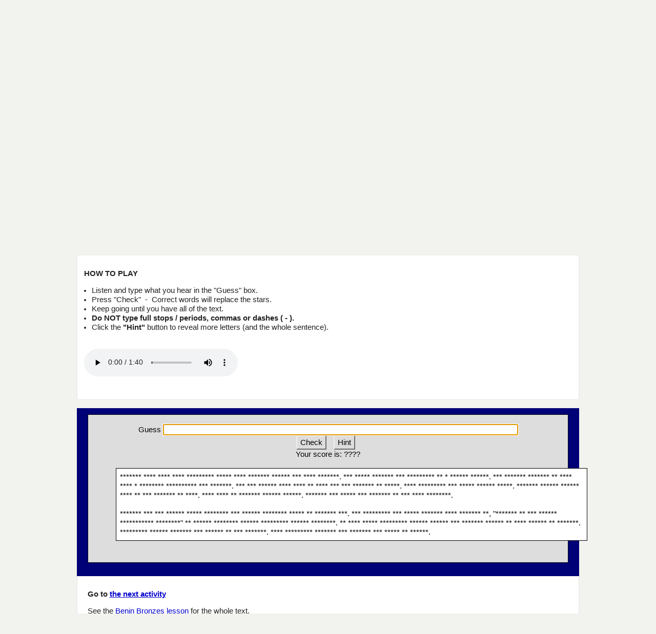

--- FILE ---
content_type: text/html
request_url: https://breakingnewsenglish.com/2105/210502-benin-bronzes-rb-4.html
body_size: 8542
content:
<!DOCTYPE html>

<html lang="en">
 <head>
    <title>Breaking News English | Dictation | Benin Bronzes</title>
    <!-- Made with executable version TexToys: Rhubarb Version 3.1 Release 0 Build 7. Martin Holmes, Creative Technology -->
    
    <meta name="description" content="Breaking News English.com. Dictation activity. Free ESL lesson plan on Benin Bronzes.">
    <meta name="keywords" content="dictation, esl, efl, English lesson plan, listening, current events, Benin Bronzes">

    <!-- Stylesheets -->
    <link rel="stylesheet" href="../rhubarb.css" type="text/css" media="all">
    <link rel="stylesheet" href="../style-mbd.css" type="text/css" media="all">
   

    <meta http-equiv="Content-Type" content="text/html; charset=UTF-8">
        
    <!-- meta tag for Facebook Insights -->
  <meta property="fb:admins" content="BreakingNewsEnglish" />        
  
  <!-- Open Graph -->          
  <meta property="og:title" content="Germany to return Benin Bronzes to Nigeria" />
    <meta property="og:description" content="English News Lessons: Free 27-Page lesson plan / 2-page mini-lesson - Benin Bronzes - Handouts, online activities, speed reading, dictation, mp3... current events." />
    <meta property="og:type" content="article" />
    <meta property="og:url" content="http://www.breakingnewsenglish.com/2105/210502-benin-bronzes-rb-5.html" /> <meta property="og:image" content="http://www.breakingnewsenglish.com/2105/210502-benin-bronzes1.jpg" />
    <meta property="og:site_name" content="www.breakingnewsenglish.com" /> 



<!-- Mobile Specific Metas -->
  <meta name="viewport" content="width=device-width, initial-scale=1.0" />   


<script type="text/javascript" src="https://cookieconsent.popupsmart.com/src/js/popper.js"></script><script> window.start.init({Palette:"palette6",Mode:"banner bottom",Theme:"edgeless",Location:"https://breakingnewsenglish.com/privacy.html",Time:"5",ButtonText:"I agree",Message:"By using this website, you agree to its privacy policy regarding the use of cookies.",LinkText:"Read this",})</script>


<script async src="https://pagead2.googlesyndication.com/pagead/js/adsbygoogle.js?client=ca-pub-7356791340648458"
     crossorigin="anonymous"></script>

</head>


<body class="lesson right-sidebar" onload="StartUp()">

<div id="masthead" class="section site-header">
  <div class="container">
    <div id="branding" class="content-container match-height">

        <h1 class="site-title"><a href="/" title="Graded English news lesson dictation on Benin Bronzes: Germany to return Benin Bronzes to Nigeria. For ESL, EFL, current events, etc.">Breaking News English</a></h1>
        
<h6><a href="../index.html">Home</a>&nbsp;&nbsp;&nbsp; | &nbsp;&nbsp;&nbsp;<a href="../help.html">Help This Site</a></h6>
</div><!-- #branding -->

    

  </div><!-- .container -->
</div><!-- header .section -->


&nbsp;



<div id="main" class="section">
  <div class="container section-header">
    <div class="content-container">
     <header>
       <h3>Germany to return Benin Bronzes to Nigeria  - Level 4</h3></header>
    </div><!-- .content-container -->
  </div><!-- .container -->

  <div class="container">
    
    <div id="primary" class="content-area match-height">

        <div class="content-container">

        <p><strong>HOW TO PLAY</strong></p>
        <ul>
          
          <li>Listen and type what you hear in the &quot;Guess&quot; box.</li>
          <li>Press "Check" &nbsp;-&nbsp;&nbsp;Correct words will replace the stars. </li>
          
          <li>Keep going until you have all of the text.</li>
<li><strong>Do NOT type full stops / periods, commas or dashes ( - ).</strong></li>
<li>Click the <strong>&quot;Hint&quot;</strong> button to reveal more letters (and the whole sentence).</li>
 </ul> 
        <br>
        <div class="audio">
<audio controls>
<source src="210502-benin-bronzes-5.mp3" type="audio/mp3">
<source src="../pages/ogg.ogg" type="audio/ogg">

</audio>
</div>
 <br>      
     
     
     
    </div><!-- .content-container -->    
  </div><!-- .container -->
</div><!-- .section -->


<br>

<div id="main" class="section">
  <div class="container section-header">
    <div class="content-container">
       
       
       <div align="center">
			<!-- [Student login info] --></div>
		<div class="StdDiv">
			<table border="0" cellpadding="8" style="margin-left: auto; margin-right: auto;">
<tr><td style="text-align: center; vertical-align: top;">
<form id="Rhubarb" onsubmit="CheckGuess(); return false">
<div style="margin-top: 10px;">
<label for="Guess">Guess</label> <input type="text" id="Guess" size="75" onfocus="InTextBox=true;" onblur="InTextBox=false;"/> <br />
<button id="CheckButton" class="FuncButton" onmouseover="FuncBtnOver(this)" onfocus="FuncBtnOver(this)" onmouseout="FuncBtnOut(this)" onblur="FuncBtnOut(this)" onmousedown="FuncBtnDown(this)" onmouseup="FuncBtnOut(this)" onclick="CheckGuess(); return false;">Check</button> <button id="HintButton" class="FuncButton" onmouseover="FuncBtnOver(this)" onfocus="FuncBtnOver(this)" onmouseout="FuncBtnOut(this)" onblur="FuncBtnOut(this)" onmousedown="FuncBtnDown(this)" onmouseup="FuncBtnOut(this)" onclick="Hint(); return false;">Hint</button></div></form>
						
<span class="Label">Your score is:</span> <span id="ScoreBox">????</span> <br />
<br /></td></tr>

<tr><td style="text-align: center; vertical-align: top;">
<div class="Story" id="Stars">Preparing exercise...</div>
</td></tr>
				
<tr><td>
<span class="Label" id="UsedBoxLabel"></span><br />
<span id="UsedBox"></span></td></tr>
</table>
		</div>
		<div class="Feedback" id="FeedbackDiv">
			<div class="FeedbackText" id="FeedbackContent"></div>
			<button id="FeedbackOKButton" class="FuncButton" onfocus="FuncBtnOver(this)" onblur="FuncBtnOut(this)" onmouseover="FuncBtnOver(this)" onmouseout="FuncBtnOut(this)" onmousedown="FuncBtnDown(this)" onmouseup="FuncBtnOut(this)" onclick="HideFeedback(); return false;">*OK*</button></div>
		<!-- BeginBottomNavButtons --><!-- EndBottomNavButtons --><!-- BeginSubmissionForm --><!-- EndSubmissionForm -->
       
       
    </div><!-- .content-container -->
  </div><!-- .container -->
</div><!-- #main .section -->




















<div class="advert section">
  <div class="container">
    <div class="content-container">
<!-- Sharing -->

 <p><strong>Go to <a href="210502-benin-bronzes-rb-5.html">the next activity</a></strong></p>
          

<p>See the&nbsp;<a href="210502-benin-bronzes-4.html">Benin Bronzes lesson</a>&nbsp;for the whole text.</p>


<hr>

<div align="center">

          <div class="sharing">
            <ul id="social-media-list" class="inline no-bullets">
              <li id="facebook-like">
                <iframe src="https://www.facebook.com/plugins/like.php?href=http%3A%2F%2Fwww.breakingnewsenglish.com%2F2105%2F210502-benin-bronzes-rb.htm&amp;width&amp;layout=button&amp;action=like&amp;show_faces=false&amp;share=true&amp;height=35" style="border:none; overflow:hidden; height:35px; display: inline; max-width: 100px;"></iframe>
              </li><!-- #facebook-like -->
              <li>
                <a title="... to a friend, student, colleague..." href="javascript:mailpage()">
                <strong>E-mail this <br>
                to a friend</strong> <br><br></a>
              </li>
              
              <li>
                <a href="https://twitter.com/share" class="twitter-share-button" data-size="large" data-count="none"></a>
              </li>
              <li>
                <a href="https://feeds.feedburner.com/breakingnewsenglish" title="Subscribe to my feed" rel="alternate" type="application/rss+xml"><strong>RSS<br>Feed
                </strong></a>
              </li></ul><!-- #social-media-list .no-bullets -->
 </div>
 
 
<hr>
 
 <h5>MY e-BOOK</h5>
              <a title="Saves Time :-)" href="../book.html"><img src="../images/book.jpg" alt="ESL resource book with copiable worksheets and handouts - 1,000 Ideas and Activities for Language Teachers / English teachers" width="92" height="104" ></a>
              <h6><a title="Saves Time :-)" href="../book.html">See a sample</a></h6>
              
              </div>
          
          
</div> <!-- close sharing -->         
</div>
</div>          
          
          
          
          
          
          
          
          
          
          
          
          
          
          


<div id="footer-adverts" class="section">
  
  <div class="container">
    
    <div class="section-header content-container">
    </div><!-- .section-header .content-container -->
  </div>
</div>





<footer id="colophon" class="section site-footer">
  <div class="container">
    <div class="content-container">

      <ul class="menu">
<li><span class="copyright"><a href="../copyright.html">Copyright</a> &copy; 2004-2021 <a href="../banville.html">Sean Banville</a></span></li>	  
</ul><!-- .menu -->
		
<br>&nbsp;
		
<ul class="menu">
<li><a href="../about.html">About</a></li>		  &nbsp;&nbsp;&nbsp;&nbsp;&nbsp;&nbsp;&nbsp;&nbsp;&nbsp;&nbsp;
<li><a href="../links.html">Links</a></li>
</ul><!-- .menu -->
		
<br>&nbsp;
		
<ul class="menu">
<li><a href="../privacy.html">Privacy Policy</a></li>
</ul><!-- .menu -->   

    </div><!-- .content-container --> 
  </div><!-- .container -->
</footer><!-- #colophon .section -->


<script type="text/javascript" src="https://ajax.googleapis.com/ajax/libs/jquery/2.2.0/jquery.min.js"></script>

<script type="text/javascript">
function mailpage(){mail_str="mailto:?subject="+document.title;mail_str+="&body=Hello. I thought you might like this: "+document.title;mail_str+=". Photocopiable handouts, 5-speed listening, 30+ online quizzes, etc.: "+location.href;location.href=mail_str};
</script>







<script>!function(d,s,id){var js,fjs=d.getElementsByTagName(s)[0];if(!d.getElementById(id)){js=d.createElement(s);js.id=id;js.src="//platform.twitter.com/widgets.js";fjs.parentNode.insertBefore(js,fjs);}}(document,"script","twitter-wjs");</script>







  <script type="text/javascript">

  /*
    =====================================================

    Rhubarb

    =====================================================
  */

  //<![CDATA[

  <!--


  function Client(){
  //if not a DOM browser, hopeless
    this.min = false; if (document.getElementById){this.min = true;};

    this.ua = navigator.userAgent;
    this.name = navigator.appName;
    this.ver = navigator.appVersion;  

  //Get data about the browser
    this.mac = (this.ver.indexOf('Mac') != -1);
    this.win = (this.ver.indexOf('Windows') != -1);

  //Look for Gecko
    this.gecko = (this.ua.indexOf('Gecko') > 1);
    if (this.gecko){
      this.geckoVer = parseInt(this.ua.substring(this.ua.indexOf('Gecko')+6, this.ua.length));
      if (this.geckoVer < 20020000){this.min = false;}
    }
    
  //Look for Firebird
    this.firebird = (this.ua.indexOf('Firebird') > 1);
    
  //Look for Safari
    this.safari = (this.ua.indexOf('Safari') > 1);
    if (this.safari){
      this.gecko = false;
    }
    
  //Look for IE
    this.ie = (this.ua.indexOf('MSIE') > 0);
    if (this.ie){
      this.ieVer = parseFloat(this.ua.substring(this.ua.indexOf('MSIE')+5, this.ua.length));
      if (this.ieVer < 5.5){this.min = false;}
    }
    
  //Look for Opera
    this.opera = (this.ua.indexOf('Opera') > 0);
    if (this.opera){
      this.operaVer = parseFloat(this.ua.substring(this.ua.indexOf('Opera')+6, this.ua.length));
      if (this.operaVer < 7.04){this.min = false;}
    }
    if (this.min == false){
      
    }
    
  //Special case for the horrible ie5mac
    this.ie5mac = (this.ie&&this.mac&&(this.ieVer<6));
  }

  var C = new Client();

  //for (prop in C){
  //  alert(prop + ': ' + C[prop]);
  //}



  //CODE FOR HANDLING NAV BUTTONS AND FUNCTION BUTTONS

  //[strNavBarJS]
  function NavBtnOver(Btn){
    if (Btn.className != 'NavButtonDown'){Btn.className = 'NavButtonUp';}
  }

  function NavBtnOut(Btn){
    Btn.className = 'NavButton';
  }

  function NavBtnDown(Btn){
    Btn.className = 'NavButtonDown';
  }
  //[/strNavBarJS]

  function FuncBtnOver(Btn){
    if (Btn.className != 'FuncButtonDown'){Btn.className = 'FuncButtonUp';}
  }

  function FuncBtnOut(Btn){
    Btn.className = 'FuncButton';
  }

  function FuncBtnDown(Btn){
    Btn.className = 'FuncButtonDown';
  }

  function FocusAButton(){
    if (document.getElementById('CheckButton1') != null){
      document.getElementById('CheckButton1').focus();
    }
    else{
      if (document.getElementById('CheckButton2') != null){
        document.getElementById('CheckButton2').focus();
      }
      else{
        document.getElementsByTagName('button')[0].focus();
      }
    }
  }




  //CODE FOR HANDLING DISPLAY OF POPUP FEEDBACK BOX

  var topZ = 1000;

  function ShowMessage(Feedback){
    var Output = Feedback + '<br /><br />';
    document.getElementById('FeedbackContent').innerHTML = Output;
    var FDiv = document.getElementById('FeedbackDiv');
    topZ++;
    FDiv.style.zIndex = topZ;
    FDiv.style.top = TopSettingWithScrollOffset(30) + 'px';

    FDiv.style.display = 'block';

    ShowElements(false, 'input');
    ShowElements(false, 'select');
    ShowElements(false, 'object');

  //Focus the OK button
      setTimeout("document.getElementById('FeedbackOKButton').focus()", 50);
    
  //
  }

  function ShowElements(Show, TagName){
  //Special for IE bug -- hide all the form elements that will show through the popup
    if (C.ie){
      var Els = document.getElementsByTagName(TagName);
      for (var i=0; i<Els.length; i++){
        if (Show == true){
          Els[i].style.display = 'inline';
        }
        else{
          Els[i].style.display = 'none';
        }
      }
    } 
  }

  function HideFeedback(){
    document.getElementById('FeedbackDiv').style.display = 'none';
    ShowElements(true, 'input');
    ShowElements(true, 'select');
    ShowElements(true, 'object');
    if (Finished == true){
      Finish();
    }
  }


  //GENERAL UTILITY FUNCTIONS AND VARIABLES

  //PAGE DIMENSION FUNCTIONS
  function PageDim(){
  //Get the page width and height
    this.W = 600;
    this.H = 400;
    this.W = document.getElementsByTagName('body')[0].clientWidth;
    this.H = document.getElementsByTagName('body')[0].clientHeight;
  }

  var pg = null;

  function GetPageXY(El) {
    var XY = {x: 0, y: 0};
    while(El){
      XY.x += El.offsetLeft;
      XY.y += El.offsetTop;
      El = El.offsetParent;
    }
    return XY;
  }

  function GetScrollTop(){
    if (document.documentElement && document.documentElement.scrollTop){
      return document.documentElement.scrollTop;
    }
    else{
      if (document.body){
        return document.body.scrollTop;
      }
      else{
        return window.pageYOffset;
      }
    }
  }

  function GetViewportHeight(){
    if (window.innerHeight){
      return window.innerHeight;
    }
    else{
      return document.getElementsByTagName('body')[0].clientHeight;
    }
  }

  function TopSettingWithScrollOffset(TopPercent){
    var T = Math.floor(GetViewportHeight() * (TopPercent/100));
    return GetScrollTop() + T; 
  }

  //CODE FOR AVOIDING LOSS OF DATA WHEN BACKSPACE KEY INVOKES history.back()
  var InTextBox = false;

  function SuppressBackspace(e){ 
    if (InTextBox == true){return;}
    if (C.ie) {
      thisKey = window.event.keyCode;
    }
    else {
      thisKey = e.keyCode;
    }

    var Suppress = false;

    if (thisKey == 8) {
      Suppress = true;
    }

    if (Suppress == true){
      if (C.ie){
        window.event.returnValue = false; 
        window.event.cancelBubble = true;
      }
      else{
        e.preventDefault();
      }
    }
  }

  if (C.ie){
    document.attachEvent('onkeydown',SuppressBackspace);
    window.attachEvent('onkeydown',SuppressBackspace);
  }
  else{
    if (window.addEventListener){
      window.addEventListener('keypress',SuppressBackspace,false);
    }
  }

  function ReduceItems(InArray, ReduceToSize){
    var ItemToDump=0;
    var j=0;
    while (InArray.length > ReduceToSize){
      ItemToDump = Math.floor(InArray.length*Math.random());
      InArray.splice(ItemToDump, 1);
    }
  }

  function Shuffle(InArray){
    var Num;
    var Temp = new Array();
    var Len = InArray.length;

    var j = Len;

    for (var i=0; i<Len; i++){
      Temp[i] = InArray[i];
    }

    for (i=0; i<Len; i++){
      Num = Math.floor(j  *  Math.random());
      InArray[i] = Temp[Num];

      for (var k=Num; k < (j-1); k++) {
        Temp[k] = Temp[k+1];
      }
      j--;
    }
    return InArray;
  }

  function WriteToInstructions(Feedback) {
    document.getElementById('InstructionsDiv').innerHTML = Feedback;

  }




  function EscapeDoubleQuotes(InString){
    return InString.replace(/"/g, '&quot;')
  }

  function TrimString(InString){
          var x = 0;

          if (InString.length != 0) {
                  while ((InString.charAt(InString.length - 1) == '\u0020') || (InString.charAt(InString.length - 1) == '\u000A') || (InString.charAt(InString.length - 1) == '\u000D')){
                          InString = InString.substring(0, InString.length - 1)
                  }

                  while ((InString.charAt(0) == '\u0020') || (InString.charAt(0) == '\u000A') || (InString.charAt(0) == '\u000D')){
                          InString = InString.substring(1, InString.length)
                  }

                  while (InString.indexOf('  ') != -1) {
                          x = InString.indexOf('  ')
                          InString = InString.substring(0, x) + InString.substring(x+1, InString.length)
                   }

                  return InString;
          }

          else {
                  return '';
          }
  }

  function FindLongest(InArray){
    if (InArray.length < 1){return -1;}

    var Longest = 0;
    for (var i=1; i<InArray.length; i++){
      if (InArray[i].length > InArray[Longest].length){
        Longest = i;
      }
    }
    return Longest;
  }

  //UNICODE CHARACTER FUNCTIONS
  function IsCombiningDiacritic(CharNum){
    var Result = (((CharNum >= 0x0300)&&(CharNum <= 0x370))||((CharNum >= 0x20d0)&&(CharNum <= 0x20ff)));
    Result = Result || (((CharNum >= 0x3099)&&(CharNum <= 0x309a))||((CharNum >= 0xfe20)&&(CharNum <= 0xfe23)));
    return Result;
  }

  function IsCJK(CharNum){
    return ((CharNum >= 0x3000)&&(CharNum < 0xd800));
  }

  //SETUP FUNCTIONS
  //BROWSER WILL REFILL TEXT BOXES FROM CACHE IF NOT PREVENTED
  function ClearTextBoxes(){
    var NList = document.getElementsByTagName('input');
    for (var i=0; i<NList.length; i++){
      if ((NList[i].id.indexOf('Guess') > -1)||(NList[i].id.indexOf('Gap') > -1)){
        NList[i].value = '';
      }
      if (NList[i].id.indexOf('Chk') > -1){
        NList[i].checked = '';
      }
    }
  }

  //EXTENSION TO ARRAY OBJECT
  function Array_IndexOf(Input){
    var Result = -1;
    for (var i=0; i<this.length; i++){
      if (this[i] == Input){
        Result = i;
      }
    }
    return Result;
  }
  Array.prototype.indexOf = Array_IndexOf;

  //IE HAS RENDERING BUG WITH BOTTOM NAVBAR
  function RemoveBottomNavBarForIE(){
    if ((C.ie)&&(document.getElementById('Reading') != null)){
      if (document.getElementById('BottomNavBar') != null){
        document.getElementById('TheBody').removeChild(document.getElementById('BottomNavBar'));
      }
    }
  }




  //  \u002A (*) removed from Punc list, <br />  added

  var Punc = ' \u0021 \u0022 \u0023 \u0025 \u0026 \u0027 \u0028 \u0029 \u002C \u002D \u002E \u002F \u003A \u003B \u003F \u0040 \u005B \u005C \u005D \u007B \u007D \u00A1 \u00AB \u00AD \u00B7 \u00BB \u00BF \u037E \u0387 \u055A \u055B \u055C \u055D \u055E \u055F \u0589 \u058A \u05BE \u05C0 \u05C3 \u05F3 \u05F4 \u060C \u061B \u061F \u066A \u066B \u066C \u066D \u06D4 \u0700 \u0701 \u0702 \u0703 \u0704 \u0705 \u0706 \u0707 \u0708 \u0709 \u070A \u070B \u070C \u070D \u0964 \u0965 \u0970 \u0DF4 \u0E4F \u0E5A \u0E5B \u0F04 \u0F05 \u0F06 \u0F07 \u0F08 \u0F09 \u0F0A \u0F0B \u0F0C \u0F0D \u0F0E \u0F0F \u0F10 \u0F11 \u0F12 \u0F3A \u0F3B \u0F3C \u0F3D \u0F85 \u104A \u104B \u104C \u104D \u104E \u104F \u10FB \u1361 \u1362 \u1363 \u1364 \u1365 \u1366 \u1367 \u1368 \u166D \u166E \u169B \u169C \u16EB \u16EC \u16ED \u17D4 \u17D5 \u17D6 \u17D7 \u17D8 \u17D9 \u17DA \u17DC \u1800 \u1801 \u1802 \u1803 \u1804 \u1805 \u1806 \u1807 \u1808 \u1809 \u180A \u2010 \u2011 \u2012 \u2013 \u2014 \u2015 \u2016 \u2017 \u2018 \u2019 \u201A \u201B \u201C \u201D \u201E \u201F \u2020 \u2021 \u2022 \u2023 \u2024 \u2025 \u2026 \u2027 \u2030 \u2031 \u2032 \u2033 \u2034 \u2035 \u2036 \u2037 \u2038 \u2039 \u203A \u203B \u203C \u203D \u203E \u2041 \u2042 \u2043 \u2045 \u2046 \u2048 \u2049 \u204A \u204B \u204C \u204D \u207D \u207E \u208D \u208E \u2329 \u232A \u3001 \u3002 \u3003 \u3008 \u3009 \u300A \u300B \u300C \u300D \u300E \u300F \u3010 \u3011 \u3014 \u3015 \u3016 \u3017 \u3018 \u3019 \u301A \u301B \u301C \u301D \u301E \u301F \u3030 \uFD3E \uFD3F \uFE30 \uFE31 \uFE32 \uFE35 \uFE36 \uFE37 \uFE38 \uFE39 \uFE3A \uFE3B \uFE3C \uFE3D \uFE3E \uFE3F \uFE40 \uFE41 \uFE42 \uFE43 \uFE44 \uFE49 \uFE4A \uFE4B \uFE4C \uFE50 \uFE51 \uFE52 \uFE54 \uFE55 \uFE56 \uFE57 \uFE58 \uFE59 \uFE5A \uFE5B \uFE5C \uFE5D \uFE5E \uFE5F \uFE60 \uFE61 \uFE63 \uFE68 \uFE6A \uFE6B \uFF01 \uFF02 \uFF03 \uFF05 \uFF06 \uFF07 \uFF08 \uFF09 \uFF0A \uFF0C \uFF0D \uFF0E \uFF0F \uFF1A \uFF1B \uFF1F \uFF20 \uFF3B \uFF3C \uFF3D \uFF5B \uFF5D \uFF61 \uFF62 \uFF63 \uFF64 <br /> ';

  var TriedWords = '';
  var Correct = 0;
  var TotalWords = 0;
  var strFinished = 'Finished!';
  var AllDone = false;
  var Finished = false;
  var TimeOver = false;
  var DoneList = new Array();
  var Words = new Array();
  var BlankWords = new Array();
  var FreeWords = new Array();
  var Detail = 'Wrong guesses: ';
  var StartTime = (new Date()).getTime();
  var YourScoreIs = 'Your score is:';
  var strTimesUp = 'Your time is over!';

  var FinalScore = 0;

  function StartUp(){

  //[Startup code for getting student id]

    TotalWords = Words.length;

    var x = 0;
    var y = 0;
    var Temp = '';

    for (x=0; x<Words.length; x++){
      DoneList[x] = 1;
      if (Words[x] == 'xxxNewParaxxx'){
        BlankWords[x] = '<br />';
        Words[x] = '<br />';
        TotalWords--;
        DoneList[x] = 0;
      }
      else{
        if (Punc.indexOf(Words[x]) > -1) {
          BlankWords[x] = Words[x];
          TotalWords--;
          DoneList[x] = 0;
        }
        else {
          Temp = '';
          for (y=0; y<Words[x].length; y++) {
            if (Words[x].charAt(y) == '\''){
              Temp += '\'';
            }
            else{
              Temp += '*';
            }
          }
        BlankWords[x] = Temp;
        }
      }
    }

    if (FreeWords.length > 0){
      for (x=0; x<FreeWords.length; x++){
        for (y=0; y<Words.length; y++){
          if (FreeWords[x].toUpperCase() == Words[y].toUpperCase()){
            BlankWords[y] = Words[y];
            DoneList[y] = 0;
            TotalWords--;
          }
        }
      }
    }

    WriteText();
    document.getElementById('Guess').value = '';
    document.getElementById('Guess').focus();


  }

  function WriteText() {

    var Output = '';
    var x = 0;
    var LastOne = 'Punc';

    for (x=0; x<BlankWords.length; x++) {
      if ((Punc.indexOf(BlankWords[x]) == -1) && (LastOne != 'Punc')) {
        Output += ' ';
      }

      Output += BlankWords[x];

      if (Punc.indexOf(BlankWords[x]) > -1) {
        LastOne = 'Punc';
      }

      else {
        LastOne = 'NotPunc';
      }
    }
    document.getElementById('Stars').innerHTML = Output;
  }

  function CheckGuess(){
    var Input = TrimString(document.getElementById('Guess').value);
    if (Input.length < 1){return;};
    if (Input.indexOf(' ') < 0){
      CheckWord(Input);
    }
    else{
      var InputWords = Input.split(' ');
      for (var i=0; i<InputWords.length; i++){
        CheckWord(InputWords[i]);
      }
    }
  }

  function CheckWord(InputWord) {

    if (AllDone == true){
      return;
    }

    if (InputWord.length == 0) {
      return;
    }

    var x = 0;
    var FoundOne = 0;

    for (x=0; x<Words.length; x++) {
      if (InputWord.toUpperCase() == Words[x].toUpperCase()) {

        FoundOne = -1;
        if (BlankWords[x] != Words[x]){
          Correct++;
        }
        BlankWords[x] = Words[x];
        DoneList[x] = 0;
      }
    }

    if (FoundOne == -1) {
      WriteText();
    }

    else {
      document.getElementById('UsedBoxLabel').innerHTML = 'Incorrect words:';
      document.getElementById('UsedBox').innerHTML += InputWord + '<br />';
      Detail += InputWord + ' ';
      Correct--;
    }

    document.getElementById('ScoreBox').innerHTML = Correct + '/' + TotalWords;

    document.getElementById('Guess').value = '';
    CheckFinished();
    if (AllDone == false){  
      document.getElementById('Guess').focus();
    }
  }

  function Hint(){

    if (AllDone == true){
      return;
    }
    
    var x = 0;
    var y = 0;

  //find the first unrevealed word

    while ((Words[x] == BlankWords[x]) && (x < Words.length - 1)) {
      x = x + 1;
    }

  //find the first incorrect letter

    while ((Words[x].charAt(y) == BlankWords[x].charAt(y)) && (y < Words[x].length - 1)) {
      y = y + 1;
    }

    BlankWords[x] = Words[x].substring(0, y+1) + BlankWords[x].substring(y+1, BlankWords[x].length);


    if (BlankWords[x] == Words[x]){
      DoneList[x] = 0;
    }

    WriteText();

    Correct--;

    document.getElementById('ScoreBox').innerHTML = Correct + '/' + TotalWords;
    CheckFinished();
    document.getElementById('Guess').focus();
  }

  function CheckFinished(){
    var Done = true;
    for (var x=0; x<DoneList.length; x++){
      if (DoneList[x] == 1){
        Done = false;
      }
    }
    if (Done == true){
      FinalScore = Math.floor((100 * Correct)/TotalWords);
      document.getElementById('ScoreBox').innerHTML = FinalScore + '%';
      ShowMessage(strFinished + '<br />' + YourScoreIs + ' ' + FinalScore + '%');
      AllDone = true;

      Finish();
    }
  }

  function Finish(){
  //If there's a form, fill it out and submit it
    var F = document.getElementById('store');
    if (F != null){
      F.starttime.value = StartTime;
      F.endtime.value = (new Date()).getTime();
      F.mark.value = FinalScore;
      F.detail.value = Detail;
      F.submit();
    }
  }

  function Solution(){
  //Save current score
    for (var i=0; i<Words.length; i++){
      BlankWords[i] = Words[i];
      DoneList[i] = 0;
    }
    WriteText();
    CheckFinished();
  }










Words[0] = '\u0047\u0065\u0072\u006D\u0061\u006E\u0079';
Words[1] = '\u0077\u0069\u006C\u006C';
Words[2] = '\u0067\u0069\u0076\u0065';
Words[3] = '\u0062\u0061\u0063\u006B';
Words[4] = '\u0061\u0072\u0074\u0065\u0066\u0061\u0063\u0074\u0073';
Words[5] = '\u0074\u0061\u006B\u0065\u006E';
Words[6] = '\u0066\u0072\u006F\u006D';
Words[7] = '\u004E\u0069\u0067\u0065\u0072\u0069\u0061';
Words[8] = '\u0064\u0075\u0072\u0069\u006E\u0067';
Words[9] = '\u0074\u0068\u0065';
Words[10] = '\u0031\u0039\u0074\u0068';
Words[11] = '\u0063\u0065\u006E\u0074\u0075\u0072\u0079';
Words[12] = '\u002E\u0020';
Words[13] = '\u0054\u0068\u0065';
Words[14] = '\u0042\u0065\u006E\u0069\u006E';
Words[15] = '\u0042\u0072\u006F\u006E\u007A\u0065\u0073';
Words[16] = '\u0061\u0072\u0065';
Words[17] = '\u0063\u0075\u0072\u0072\u0065\u006E\u0074\u006C\u0079';
Words[18] = '\u0069\u006E';
Words[19] = '\u0061';
Words[20] = '\u0047\u0065\u0072\u006D\u0061\u006E';
Words[21] = '\u006D\u0075\u0073\u0065\u0075\u006D';
Words[22] = '\u002E\u0020';
Words[23] = '\u0054\u0068\u0065';
Words[24] = '\u0042\u0072\u006F\u006E\u007A\u0065\u0073';
Words[25] = '\u0063\u006F\u006E\u0073\u0069\u0073\u0074';
Words[26] = '\u006F\u0066';
Words[27] = '\u006D\u006F\u0072\u0065';
Words[28] = '\u0074\u0068\u0061\u006E';
Words[29] = '\u0061';
Words[30] = '\u0074\u0068\u006F\u0075\u0073\u0061\u006E\u0064';
Words[31] = '\u0073\u0063\u0075\u006C\u0070\u0074\u0075\u0072\u0065\u0073';
Words[32] = '\u0061\u006E\u0064';
Words[33] = '\u0073\u0074\u0061\u0074\u0075\u0065\u0073';
Words[34] = '\u002E\u0020';
Words[35] = '\u0054\u0068\u0065';
Words[36] = '\u0045\u0064\u006F';
Words[37] = '\u0070\u0065\u006F\u0070\u006C\u0065';
Words[38] = '\u006D\u0061\u0064\u0065';
Words[39] = '\u0074\u0068\u0065\u006D';
Words[40] = '\u0069\u006E';
Words[41] = '\u0077\u0068\u0061\u0074';
Words[42] = '\u0077\u0061\u0073';
Words[43] = '\u0074\u0068\u0065';
Words[44] = '\u004B\u0069\u006E\u0067\u0064\u006F\u006D';
Words[45] = '\u006F\u0066';
Words[46] = '\u0042\u0065\u006E\u0069\u006E';
Words[47] = '\u002E\u0020';
Words[48] = '\u0054\u0068\u0065\u0079';
Words[49] = '\u0064\u0065\u0063\u006F\u0072\u0061\u0074\u0065\u0064';
Words[50] = '\u0074\u0068\u0065';
Words[51] = '\u0072\u006F\u0079\u0061\u006C';
Words[52] = '\u0070\u0061\u006C\u0061\u0063\u0065';
Words[53] = '\u0074\u0068\u0065\u0072\u0065';
Words[54] = '\u002E\u0020';
Words[55] = '\u0042\u0072\u0069\u0074\u0069\u0073\u0068';
Words[56] = '\u0066\u006F\u0072\u0063\u0065\u0073';
Words[57] = '\u006C\u006F\u006F\u0074\u0065\u0064';
Words[58] = '\u006D\u006F\u0073\u0074';
Words[59] = '\u006F\u0066';
Words[60] = '\u0074\u0068\u0065';
Words[61] = '\u006F\u0062\u006A\u0065\u0063\u0074\u0073';
Words[62] = '\u0069\u006E';
Words[63] = '\u0031\u0038\u0039\u0037';
Words[64] = '\u002E\u0020';
Words[65] = '\u0054\u0068\u0065\u0079';
Words[66] = '\u0077\u0065\u006E\u0074';
Words[67] = '\u0074\u006F';
Words[68] = '\u006D\u0075\u0073\u0065\u0075\u006D\u0073';
Words[69] = '\u0061\u0063\u0072\u006F\u0073\u0073';
Words[70] = '\u0045\u0075\u0072\u006F\u0070\u0065';
Words[71] = '\u002E\u0020';
Words[72] = '\u004E\u0069\u0067\u0065\u0072\u0069\u0061';
Words[73] = '\u0068\u0061\u0073';
Words[74] = '\u0074\u0072\u0069\u0065\u0064';
Words[75] = '\u0066\u006F\u0072';
Words[76] = '\u0064\u0065\u0063\u0061\u0064\u0065\u0073';
Words[77] = '\u0074\u006F';
Words[78] = '\u0067\u0065\u0074';
Words[79] = '\u0074\u0068\u0065\u006D';
Words[80] = '\u0072\u0065\u0074\u0075\u0072\u006E\u0065\u0064';
Words[81] = '\u002E\u0020';
Words[82] = '\u0078\u0078\u0078\u004E\u0065\u0077\u0050\u0061\u0072\u0061\u0078\u0078\u0078';
Words[83] = '\u0078\u0078\u0078\u004E\u0065\u0077\u0050\u0061\u0072\u0061\u0078\u0078\u0078';
Words[84] = '\u0045\u0078\u0070\u0065\u0072\u0074\u0073';
Words[85] = '\u0073\u0061\u0079';
Words[86] = '\u0074\u0068\u0065';
Words[87] = '\u0070\u0069\u0065\u0063\u0065\u0073';
Words[88] = '\u0062\u0065\u0069\u006E\u0067';
Words[89] = '\u0072\u0065\u0074\u0075\u0072\u006E\u0065\u0064';
Words[90] = '\u0061\u0072\u0065';
Words[91] = '\u0068\u0069\u0067\u0068\u006C\u0079';
Words[92] = '\u0072\u0065\u0067\u0061\u0072\u0064\u0065\u0064';
Words[93] = '\u0077\u006F\u0072\u006B\u0073';
Words[94] = '\u006F\u0066';
Words[95] = '\u0041\u0066\u0072\u0069\u0063\u0061\u006E';
Words[96] = '\u0061\u0072\u0074';
Words[97] = '\u002E\u0020';
Words[98] = '\u0054\u0068\u0065';
Words[99] = '\u0049\u006E\u0073\u0074\u0069\u0074\u0075\u0074\u0065';
Words[100] = '\u0066\u006F\u0072';
Words[101] = '\u0042\u0065\u006E\u0069\u006E';
Words[102] = '\u0053\u0074\u0075\u0064\u0069\u0065\u0073';
Words[103] = '\u0073\u0061\u0069\u0064';
Words[104] = '\u0047\u0065\u0072\u006D\u0061\u006E\u0079';
Words[105] = '\u0069\u0073';
Words[106] = '\u002C\u0020';
Words[107] = '\u0020\u0022';
Words[108] = '\u006C\u0065\u0061\u0064\u0069\u006E\u0067';
Words[109] = '\u0069\u006E';
Words[110] = '\u0074\u0068\u0065';
Words[111] = '\u0067\u006C\u006F\u0062\u0061\u006C';
Words[112] = '\u0072\u0065\u0073\u0074\u0069\u0074\u0075\u0074\u0069\u006F\u006E';
Words[113] = '\u006D\u006F\u0076\u0065\u006D\u0065\u006E\u0074';
Words[114] = '\u0022\u0020';
Words[115] = '\u006F\u0066';
Words[116] = '\u0066\u006F\u0072\u006D\u0065\u0072';
Words[117] = '\u0063\u006F\u006C\u006F\u006E\u0069\u0061\u006C';
Words[118] = '\u0070\u006F\u0077\u0065\u0072\u0073';
Words[119] = '\u0072\u0065\u0074\u0075\u0072\u006E\u0069\u006E\u0067';
Words[120] = '\u006C\u006F\u006F\u0074\u0065\u0064';
Words[121] = '\u0074\u0072\u0065\u0061\u0073\u0075\u0072\u0065';
Words[122] = '\u002E\u0020';
Words[123] = '\u0049\u0074';
Words[124] = '\u0073\u0061\u0069\u0064';
Words[125] = '\u006F\u0074\u0068\u0065\u0072';
Words[126] = '\u0063\u006F\u0075\u006E\u0074\u0072\u0069\u0065\u0073';
Words[127] = '\u0073\u0068\u006F\u0075\u006C\u0064';
Words[128] = '\u0061\u0063\u0063\u0065\u0070\u0074';
Words[129] = '\u0074\u0068\u0065';
Words[130] = '\u006F\u0062\u006A\u0065\u0063\u0074\u0073';
Words[131] = '\u006C\u006F\u006F\u0074\u0065\u0064';
Words[132] = '\u0069\u006E';
Words[133] = '\u0031\u0038\u0039\u0037';
Words[134] = '\u0062\u0065\u006C\u006F\u006E\u0067';
Words[135] = '\u0074\u006F';
Words[136] = '\u004E\u0069\u0067\u0065\u0072\u0069\u0061';
Words[137] = '\u002E\u0020';
Words[138] = '\u0043\u006F\u0075\u006E\u0074\u0072\u0069\u0065\u0073';
Words[139] = '\u0073\u0068\u006F\u0075\u006C\u0064';
Words[140] = '\u0064\u0069\u0073\u0063\u0075\u0073\u0073';
Words[141] = '\u0074\u0068\u0065';
Words[142] = '\u0066\u0075\u0074\u0075\u0072\u0065';
Words[143] = '\u006F\u0066';
Words[144] = '\u0074\u0068\u0065';
Words[145] = '\u006F\u0062\u006A\u0065\u0063\u0074\u0073';
Words[146] = '\u002E\u0020';
Words[147] = '\u0053\u006F\u006D\u0065';
Words[148] = '\u004E\u0069\u0067\u0065\u0072\u0069\u0061\u006E\u0073';
Words[149] = '\u0062\u0065\u006C\u0069\u0065\u0076\u0065';
Words[150] = '\u0074\u0068\u0065';
Words[151] = '\u006F\u0062\u006A\u0065\u0063\u0074\u0073';
Words[152] = '\u0061\u0072\u0065';
Words[153] = '\u0073\u0061\u0066\u0065\u0072';
Words[154] = '\u0069\u006E';
Words[155] = '\u0045\u0075\u0072\u006F\u0070\u0065';
Words[156] = '\u002E\u0020';


















  //-->

  //]]>

  </script>

</body>
</html>

--- FILE ---
content_type: text/html; charset=utf-8
request_url: https://www.google.com/recaptcha/api2/aframe
body_size: 266
content:
<!DOCTYPE HTML><html><head><meta http-equiv="content-type" content="text/html; charset=UTF-8"></head><body><script nonce="ZRJCHZtuL62auJI3pxtaSg">/** Anti-fraud and anti-abuse applications only. See google.com/recaptcha */ try{var clients={'sodar':'https://pagead2.googlesyndication.com/pagead/sodar?'};window.addEventListener("message",function(a){try{if(a.source===window.parent){var b=JSON.parse(a.data);var c=clients[b['id']];if(c){var d=document.createElement('img');d.src=c+b['params']+'&rc='+(localStorage.getItem("rc::a")?sessionStorage.getItem("rc::b"):"");window.document.body.appendChild(d);sessionStorage.setItem("rc::e",parseInt(sessionStorage.getItem("rc::e")||0)+1);localStorage.setItem("rc::h",'1768657731571');}}}catch(b){}});window.parent.postMessage("_grecaptcha_ready", "*");}catch(b){}</script></body></html>